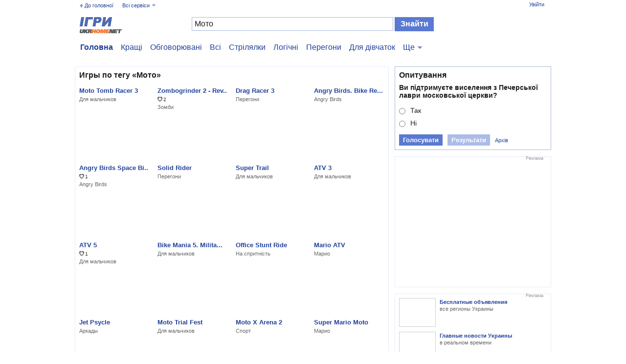

--- FILE ---
content_type: text/html
request_url: https://games.ukrhome.net/search/?q=%CC%EE%F2%EE&t=tag
body_size: 6075
content:
<!DOCTYPE html PUBLIC "-//W3C//DTD XHTML 1.0 Transitional//EN" "https://www.w3.org/TR/xhtml1/DTD/xhtml1-transitional.dtd">
<html xmlns="https://www.w3.org/1999/xhtml" lang="en">
<head>
	<meta http-equiv="Content-Type" content="text/html; charset=windows-1251" />

	<title>Игры по тегу «Мото» - Онлайн игры ukrhome.net</title>
	<meta name="description" content="Moto Tomb Racer 3 Zombogrinder 2 - Revenge. Drag Racer 3 Angry Birds. Bike Revenge. Angry Birds Space Bike. Solid Rider. Super Trail. ATV 3 ATV 5 Bike Mania 5. Military. Office Stunt Ride. Mario ATV. Jet Psycle. Moto Trial Fest." />
	<meta name="keywords" content="игры, онлайн, moto, zombogrinder, drag, angry, solid, super, bike, office, mario, soviet, crazy, thrill, cowboy, christmas" />

	<meta property="og:site_name" content="UkrHome" />
	<meta property="og:title" content="Игры по тегу «Мото»" />
	<meta property="og:description" content="Moto Tomb Racer 3 Zombogrinder 2 - Revenge. Drag Racer 3 Angry Birds. Bike Revenge. Angry Birds Space Bike. Solid Rider. Super Trail. ATV 3 ATV 5 Bike Mania 5. Military. Office Stunt Ride. Mario ATV. Jet Psycle. Moto Trial Fest." />


	<meta property="fb:admins" content="100002358054433"/>
	<meta name="google-site-verification" content="cA5sIfpDl8uWSS6MECg3QW6Cs94GPV9JRyghJMO2wUU" />
	<meta name="yandex-verification" content="49335884d81166b3" />

	<link rel="stylesheet" href="//ukrhome.net/i/css2/all.css?v=1565687657" media="screen" type="text/css"/>
	<link rel="icon" href="https://ukrhome.net/i/i3/ico.png" type="image/x-icon" />
	<link rel="shortcut icon" href="https://ukrhome.net/i/i3/ico.png" type="image/x-icon" />
	<script type="text/javascript"> var nowuid = ''; </script>
	
	<script type="text/javascript" src="//ukrhome.net/i/js/blocks.js"></script>
	<script type="text/javascript" src="//ukrhome.net/i/js/JsHttpRequest.js"></script>
	<script type="text/javascript" src="https://static.ukrhome.net/JS/drags.js"></script>
	<script type="text/javascript" src="https://ukrhome.net/translate/translate.js"></script>
	<script type="text/javascript" src="//ukrhome.net/i/js/loading.js?v1.0"></script>
	
	<script type="text/javascript" src="//ukrhome.net/i/js/jquery-1.6.2.min.js"></script>
	<script type="text/javascript" src="//ukrhome.net/i/js/jquery-cmenu.js"></script>
	<script type="text/javascript" src="//ukrhome.net/i/js/jquery.ad-gallery.js?v=1"></script>
	<script type="text/javascript" src="//ukrhome.net/i/js/jquery.localscroll-1.2.7-min.js"></script>
	<script type="text/javascript" src="//ukrhome.net/i/js/jquery.main.js"></script>
	
	<script type="text/javascript" src="//ukrhome.net/i/js/main.js?v=1565801093"></script>
	<script type="text/javascript" src="//ukrhome.net/i/js/asv.js"></script>
	<script type="text/javascript" src="//ukrhome.net/i/js/tips.js?v1.79"></script>
	<script type="text/javascript" src="//ukrhome.net/i/js/widgets.js?v=1404339760"></script>
	<script type="text/javascript" src="//ukrhome.net/i/js/jquery-waitimages.js?v1.79"></script>
	<script type="text/javascript" src="//ukrhome.net/i/js/jquery.autoresize.min.js"></script>
	<script type="text/javascript" src="//ukrhome.net/i/js/jquery.waypoints.min.js"></script>
	<script type='text/javascript' language='javascript'>
	var mDomain = 'https://www.ukrhome.net'; 
	var userAuthorized = false;
	var currentResolutionMode = 'off';
	var curentUserID = '';
	var N = 3; 
	var ar_bn1= Math.floor(Math.random()*N+1); 
	</script>
	
	<!--[if lt IE 7]>
		<script type="text/javascript" src="//ukrhome.net/i/js/ie-png.js"></script>
		<link rel="stylesheet" href="//ukrhome.net/i/css2/lt7.css" media="screen" type="text/css"/>
	<![endif]-->
	
	<script async src="https://www.googletagmanager.com/gtag/js?id=UA-133013736-1"></script>
	<script>
		window.dataLayer = window.dataLayer || [];
		function gtag(){dataLayer.push(arguments);}
		gtag('js', new Date());
		gtag('config', 'UA-133013736-1');
	</script>
	<script type="text/javascript" src="https://apis.google.com/js/plusone.js">{lang:'uk'}</script>
	
<script async src="https://pagead2.googlesyndication.com/pagead/js/adsbygoogle.js?client=ca-pub-2623153260889341"
     crossorigin="anonymous"></script>

</head>
<body>
<meta name="ahrefs-site-verification" content="9d88138ea0d4f86d0e4ba029737c0b57987e87a2a010160910b33fe70a3f033d">

<div id='serviceWidget' style='position:absolute; visibility:hidden; z-index:25; filter:alpha(opacity=97); opacity: 0.97'></div>
<div id='ldWidget' style='position:absolute; z-index:1000; filter:alpha(opacity=65); opacity: 0.65'></div>
<div id='TipElement' style='position:absolute; z-index:1000; filter:alpha(opacity=97); opacity: 0.97; background:#FFFFFF'></div>
<div id='mailTipElement' style='position:absolute; left:-400px; top:-400px; z-index:1000; filter:alpha(opacity=97); opacity: 0.97;'></div>
<div id='ImmovableWidget' style='position:absolute; z-index:26;'>&nbsp;</div>
<div id='ImmovableWidget2' style='position:absolute; left:-400px; top:-400px; z-index:1000; filter:alpha(opacity=97); opacity: 0.97;'></div>
<div id='UserInfoWidgetObj' style='position:absolute; visibility:hidden; z-index:14;'>&nbsp;</div>
<div id='mailWidget' style='position:absolute; visibility:hidden; z-index:25;'>&nbsp;</div>
<div id='mailWidget2' style='position:absolute; visibility:hidden; z-index:25;'>&nbsp;</div>
<div id='mailWidget3' style='position:absolute; visibility:hidden; z-index:25;'>&nbsp;</div>
<div id='soundObject' style='position:absolute; visibility:visible; left:-50px; top:-50px; z-index:26;'><object type='application/x-shockwave-flash' data='https://static.ukrhome.net/sounds/inmessage7.swf' id='inmessagesound' width='1' height='1'> 
				<param name='movie' value='https://static.ukrhome.net/sounds/inmessage7.swf' /> 
				<param name='loop' value='false' /> 
				</object>  <input type='button' value='play' onclick="rtmPlaySound('inbox');" /></div>
<div id="blurDiv" style='position:absolute; background:#000000; visibility:hidden; z-index:10; filter:alpha(opacity=50); opacity: 0.5'></div>
<script type="text/javascript">obj('blurDiv').style.height=document.body.scrollHeight; rtmTIP_init(); rtmUpdate();</script>


<div id="wrapper" class="secondary online-games">
		<div id="header">
			<div class="top-bar">
				<ul class="options">
					<li class="go-to-main"><a href="https://www.ukrhome.net/">До головної</a></li>
					<li>
						<a href="#" onclick="return false;">Всі сервіси</a>
						<div class="drop"><ul><li><a href="https://lenta.ukrhome.net/">Стрічка</a></li><li><a href="https://otvet.ukrhome.net/">Відповіді</a></li><li><a href="https://news.ukrhome.net/">Новини</a></li><li><a href="https://onlinetv.ukrhome.net/">Онлайн ТБ</a></li></ul><ul><li><a href="https://photo.ukrhome.net/">Фото</a></li><li><a href="https://video.ukrhome.net/">Відео</a></li><li><a href="https://blogs.ukrhome.net/">Блоги</a></li><li><a href="https://people.ukrhome.net/">Жителі</a></li></ul><ul><li class='active'><a href="https://games.ukrhome.net/">Ігри</a></li><li><a href="https://radio.ukrhome.net/">Радіо</a></li><li><a href="https://board.ukrhome.net/">Оголошення</a></li><li><a href="https://board.ukrhome.net/sell/1/0/2/">Нерухомість</a></li></ul><ul><li><a href="https://auto.ukrhome.net/">Авто</a></li><li><a href="https://people.ukrhome.net/jm/gifts/">Подарунки</a></li></ul></div>
					</li>
				</ul>
				<ul id="profile" class="profile"><li><a href="https://register.ukrhome.net/auth/" rel="nofollow">Увійти</a></li></ul>
			</div>
			<div class="logo-ukr"><a href="/">ОНЛАЙН-ИГРЫ ukrhome.net</a></div>
			<form class="search" action="/search/">
				<fieldset>
					<div class="text">
						<input type="text" name="q" id="srchq_txt" value="Мото"  />
					</div>
					<input type="submit" class="submit" value="Знайти" />
				</fieldset>
			</form>
		</div>
		<div id="main">
			<ul class="add-nav"><li class="active"><a href="/">Головна</a></li><li><a href="/top/">Кращі</a></li><li><a href="/com/">Обговорювані</a></li><li><a href="/all/">Всі</a></li><li><a href="/category/strelyalki/" title="Игры для любителей пострелять">Стрілялки</a></li><li><a href="/category/logicheskie/" title="Логические и развивающие игры">Логічні</a></li><li><a href="/category/gonki/" title="Гоночные игры">Перегони</a></li><li><a href="/category/dlya-devochek/" title="Игры для девочек и девушек">Для дівчаток</a></li><li class="drop right"><a href="#" onclick="return false;">Ще</a><div><ul><li><a href="/category/brodilki/" title="Игры - бродилки">Бродилки</a></li><li><a href="/category/dlya-malchikov/" title="Игры для мальчиков и мужчин">Для мальчиков</a></li><li><a href="/category/dlya-detey/" title="Игры для детей младшего возраста">Для дітей</a></li><li><a href="/category/sportivnye/" title="Спортивные игры">Спорт</a></li><li><a href="/category/strategiya/" title="Стратегические игры">Стратегии</a></li><li><a href="/category/angry-birds/" title="Игры из серии Angry Birds">Angry Birds</a></li><li><a href="/category/arkadnye/" title="Аркадные игры">Аркады</a></li><li><a href="/category/dlya-dvoih/" title="Игры на двоих">Для двоих</a></li></ul><ul><li><a href="/category/draki/" title="Игры для любителей поединков">Бійки</a></li><li><a href="/category/zhivotnye/" title="Игры про животных">Животные</a></li><li><a href="/category/zashchita-bashni/" title="Башенная защита">Защита башни</a></li><li><a href="/category/zombi/" title="Игры про зомби">Зомби</a></li><li><a href="/category/letalki/" title="Игры для любителей летать">Літалки</a></li><li><a href="/category/madzhong/" title="Пасьянс маджонг">Маджонг</a></li><li><a href="/category/makiyazh/" title="Делаем макияж">Макияж</a></li><li><a href="/category/mario/" title="Игры Супер Марио водопроводчик">Марио</a></li></ul><ul><li><a href="/category/na-lovkost/" title="Игры на развитие ловкости">На спритність</a></li><li><a href="/category/naydi-vyhod/" title="Игры поиска выхода и лабиринты">Знайди вихід</a></li><li><a href="/category/naydi-otlichiya/" title="Найди отличия в картинках">Найди отличия</a></li><li><a href="/category/nastolnye/" title="Настольные игры">Настільні</a></li><li><a href="/category/odevalki/" title="Игры на одевание">Одевалки</a></li><li><a href="/category/pazly/" title="Пазлы - развивающие игры">Пазлы</a></li><li><a href="/category/poisk-predmetov/" title="Игры с поиском скрытых предметов">Поиск предметов</a></li><li><a href="/category/priklyucheniya/" title="Приключенческие игры">Пригоди</a></li></ul><ul><li><a href="/category/raskraski/" title="Игры раскраски">Раскраски</a></li><li><a href="/category/rybalka/" title="Игры о рыбалке">Риболовля</a></li><li><a href="/category/karty/" title="Карточные игры">Карткові</a></li><li><a href="/category/kvesty/" title="Квесты или приключенческие игры">Квести</a></li><li><a href="/category/kosmicheskie/" title="Космические игры">Космические</a></li><li><a href="/category/kulinariya/" title="Игры на приготовление еды">Кулинария</a></li><li><a href="/category/shariki/" title="Игры с шариками">Кульки</a></li><li><a href="/category/ekshen/" title="Экшен-игры">Экшен</a></li><li><a href="/category/drugoe/" title="Разные игры">Інше</a></li></ul></div></li></ul>
			<div id="content">
				<div class="box"><h2>Игры по тегу «Мото»</h2><ul class="games-list"><li>
						<div class="img-frame">
							<a href="/game/5065/" title="Moto Tomb Racer 3"><img src="https://a.gallery.ukrhome.net/deps/games/img/1430827411.jpg" width="142" height="95" alt="" /></a>
							
						</div>
						<p><a href="/game/5065/" title="Moto Tomb Racer 3">Moto Tomb Racer 3</a></p>
						
						<a href="/category/dlya-malchikov/" title="Игры для мальчиков и мужчин" class="group">Для мальчиков</a>
					</li><li>
						<div class="img-frame">
							<a href="/game/4831/" title="Zombogrinder 2 - Revenge"><img src="https://a.gallery.ukrhome.net/deps/games/img/1398027932-135.jpg" width="142" height="95" alt="" /></a>
							
						</div>
						<p><a href="/game/4831/" title="Zombogrinder 2 - Revenge">Zombogrinder 2 - Rev...</a></p>
						<span class="counter games"><span class="like"><span><!--|--></span>2</span></span>
						<a href="/category/zombi/" title="Игры про зомби" class="group">Зомби</a>
					</li><li>
						<div class="img-frame">
							<a href="/game/4663/" title="Drag Racer 3"><img src="https://a.gallery.ukrhome.net/deps/games/img/1397295045.jpg" width="142" height="95" alt="" /></a>
							
						</div>
						<p><a href="/game/4663/" title="Drag Racer 3">Drag Racer 3</a></p>
						
						<a href="/category/gonki/" title="Гоночные игры" class="group">Перегони</a>
					</li><li>
						<div class="img-frame">
							<a href="/game/4267/" title="Angry Birds. Bike Revenge"><img src="https://a.gallery.ukrhome.net/deps/games/img/1384545220-12221556.jpg" width="142" height="95" alt="" /></a>
							
						</div>
						<p><a href="/game/4267/" title="Angry Birds. Bike Revenge">Angry Birds. Bike Re...</a></p>
						
						<a href="/category/angry-birds/" title="Игры из серии Angry Birds" class="group">Angry Birds</a>
					</li><li>
						<div class="img-frame">
							<a href="/game/4265/" title="Angry Birds Space Bike"><img src="https://a.gallery.ukrhome.net/deps/games/img/1384544632-12222306.jpg" width="142" height="95" alt="" /></a>
							
						</div>
						<p><a href="/game/4265/" title="Angry Birds Space Bike">Angry Birds Space Bi...</a></p>
						<span class="counter games"><span class="like"><span><!--|--></span>1</span></span>
						<a href="/category/angry-birds/" title="Игры из серии Angry Birds" class="group">Angry Birds</a>
					</li><li>
						<div class="img-frame">
							<a href="/game/4123/" title="Solid Rider"><img src="https://a.gallery.ukrhome.net/deps/games/img/1383930220-13401594.jpg" width="142" height="95" alt="" /></a>
							
						</div>
						<p><a href="/game/4123/" title="Solid Rider">Solid Rider</a></p>
						
						<a href="/category/gonki/" title="Гоночные игры" class="group">Перегони</a>
					</li><li>
						<div class="img-frame">
							<a href="/game/4103/" title="Super Trail"><img src="https://a.gallery.ukrhome.net/deps/games/img/1383916439-13415698.jpg" width="142" height="95" alt="" /></a>
							
						</div>
						<p><a href="/game/4103/" title="Super Trail">Super Trail</a></p>
						
						<a href="/category/dlya-malchikov/" title="Игры для мальчиков и мужчин" class="group">Для мальчиков</a>
					</li><li>
						<div class="img-frame">
							<a href="/game/3905/" title="ATV 3"><img src="https://a.gallery.ukrhome.net/deps/games/img/1383642023-13078386.jpg" width="142" height="95" alt="" /></a>
							
						</div>
						<p><a href="/game/3905/" title="ATV 3">ATV 3</a></p>
						
						<a href="/category/dlya-malchikov/" title="Игры для мальчиков и мужчин" class="group">Для мальчиков</a>
					</li><li>
						<div class="img-frame">
							<a href="/game/3771/" title="ATV 5"><img src="https://a.gallery.ukrhome.net/deps/games/img/1371810119-25598014.jpg" width="142" height="95" alt="" /></a>
							
						</div>
						<p><a href="/game/3771/" title="ATV 5">ATV 5</a></p>
						<span class="counter games"><span class="like"><span><!--|--></span>1</span></span>
						<a href="/category/dlya-malchikov/" title="Игры для мальчиков и мужчин" class="group">Для мальчиков</a>
					</li><li>
						<div class="img-frame">
							<a href="/game/3751/" title="Bike Mania 5. Military"><img src="https://a.gallery.ukrhome.net/deps/games/img/1371726499-24994168.jpg" width="142" height="95" alt="" /></a>
							
						</div>
						<p><a href="/game/3751/" title="Bike Mania 5. Military">Bike Mania 5. Milita...</a></p>
						
						<a href="/category/dlya-malchikov/" title="Игры для мальчиков и мужчин" class="group">Для мальчиков</a>
					</li><li>
						<div class="img-frame">
							<a href="/game/3541/" title="Office Stunt Ride"><img src="https://a.gallery.ukrhome.net/deps/games/img/1366881505.jpg" width="142" height="95" alt="" /></a>
							
						</div>
						<p><a href="/game/3541/" title="Office Stunt Ride">Office Stunt Ride</a></p>
						
						<a href="/category/na-lovkost/" title="Игры на развитие ловкости" class="group">На спритність</a>
					</li><li>
						<div class="img-frame">
							<a href="/game/3525/" title="Mario ATV"><img src="https://a.gallery.ukrhome.net/deps/games/img/1366797935-30012752.jpg" width="142" height="95" alt="" /></a>
							
						</div>
						<p><a href="/game/3525/" title="Mario ATV">Mario ATV</a></p>
						
						<a href="/category/mario/" title="Игры Супер Марио водопроводчик" class="group">Марио</a>
					</li><li>
						<div class="img-frame">
							<a href="/game/3497/" title="Jet Psycle"><img src="https://a.gallery.ukrhome.net/deps/games/img/1366623854.jpg" width="142" height="95" alt="" /></a>
							
						</div>
						<p><a href="/game/3497/" title="Jet Psycle">Jet Psycle</a></p>
						
						<a href="/category/arkadnye/" title="Аркадные игры" class="group">Аркады</a>
					</li><li>
						<div class="img-frame">
							<a href="/game/3469/" title="Moto Trial Fest"><img src="https://a.gallery.ukrhome.net/deps/games/img/1366275597-31134258.jpg" width="142" height="95" alt="" /></a>
							
						</div>
						<p><a href="/game/3469/" title="Moto Trial Fest">Moto Trial Fest</a></p>
						
						<a href="/category/dlya-malchikov/" title="Игры для мальчиков и мужчин" class="group">Для мальчиков</a>
					</li><li>
						<div class="img-frame">
							<a href="/game/3455/" title="Moto X Arena 2"><img src="https://a.gallery.ukrhome.net/deps/games/img/1366186258.jpg" width="142" height="95" alt="" /></a>
							
						</div>
						<p><a href="/game/3455/" title="Moto X Arena 2">Moto X Arena 2</a></p>
						
						<a href="/category/sportivnye/" title="Спортивные игры" class="group">Спорт</a>
					</li><li>
						<div class="img-frame">
							<a href="/game/3189/" title="Super Mario Moto"><img src="https://a.gallery.ukrhome.net/deps/games/img/1360838167-35588821.jpg" width="142" height="95" alt="" /></a>
							
						</div>
						<p><a href="/game/3189/" title="Super Mario Moto">Super Mario Moto</a></p>
						
						<a href="/category/mario/" title="Игры Супер Марио водопроводчик" class="group">Марио</a>
					</li><li>
						<div class="img-frame">
							<a href="/game/3103/" title="X Stunt Bike"><img src="https://a.gallery.ukrhome.net/deps/games/img/1360663106-36749578.jpg" width="142" height="95" alt="" /></a>
							
						</div>
						<p><a href="/game/3103/" title="X Stunt Bike">X Stunt Bike</a></p>
						
						<a href="/category/dlya-malchikov/" title="Игры для мальчиков и мужчин" class="group">Для мальчиков</a>
					</li><li>
						<div class="img-frame">
							<a href="/game/3039/" title="Soviet Bike"><img src="https://a.gallery.ukrhome.net/deps/games/img/1360497197-36914701.jpg" width="142" height="95" alt="" /></a>
							
						</div>
						<p><a href="/game/3039/" title="Soviet Bike">Soviet Bike</a></p>
						
						<a href="/category/dlya-malchikov/" title="Игры для мальчиков и мужчин" class="group">Для мальчиков</a>
					</li><li>
						<div class="img-frame">
							<a href="/game/2899/" title="Crazy Topy"><img src="https://a.gallery.ukrhome.net/deps/games/img/1360316852-37096609.jpg" width="142" height="95" alt="" /></a>
							
						</div>
						<p><a href="/game/2899/" title="Crazy Topy">Crazy Topy</a></p>
						
						<a href="/category/dlya-malchikov/" title="Игры для мальчиков и мужчин" class="group">Для мальчиков</a>
					</li><li>
						<div class="img-frame">
							<a href="/game/2851/" title="Thrill Biking"><img src="https://a.gallery.ukrhome.net/deps/games/img/1360231966-37016788.jpg" width="142" height="95" alt="" /></a>
							
						</div>
						<p><a href="/game/2851/" title="Thrill Biking">Thrill Biking</a></p>
						
						<a href="/category/dlya-malchikov/" title="Игры для мальчиков и мужчин" class="group">Для мальчиков</a>
					</li><li>
						<div class="img-frame">
							<a href="/game/2729/" title="Moto Cros"><img src="https://a.gallery.ukrhome.net/deps/games/img/1359985862.jpg" width="142" height="95" alt="" /></a>
							
						</div>
						<p><a href="/game/2729/" title="Moto Cros">Moto Cros</a></p>
						
						<a href="/category/sportivnye/" title="Спортивные игры" class="group">Спорт</a>
					</li><li>
						<div class="img-frame">
							<a href="/game/2295/" title="D Motorbike Racing"><img src="https://a.gallery.ukrhome.net/deps/games/img/1358328514.jpg" width="142" height="95" alt="" /></a>
							
						</div>
						<p><a href="/game/2295/" title="D Motorbike Racing">3D Motorbike Racing</a></p>
						
						<a href="/category/gonki/" title="Гоночные игры" class="group">Перегони</a>
					</li><li>
						<div class="img-frame">
							<a href="/game/1753/" title="Cowboy Biker"><img src="https://a.gallery.ukrhome.net/deps/games/img/1330357704.jpg" width="142" height="95" alt="" /></a>
							
						</div>
						<p><a href="/game/1753/" title="Cowboy Biker">Cowboy Biker</a></p>
						
						<a href="/category/gonki/" title="Гоночные игры" class="group">Перегони</a>
					</li><li>
						<div class="img-frame">
							<a href="/game/1711/" title="Christmas BMX"><img src="https://a.gallery.ukrhome.net/deps/games/img/1326024308.jpg" width="142" height="95" alt="" /></a>
							
						</div>
						<p><a href="/game/1711/" title="Christmas BMX">Christmas BMX</a></p>
						<span class="counter games"><span class="like"><span><!--|--></span>1</span></span>
						<a href="/category/dlya-malchikov/" title="Игры для мальчиков и мужчин" class="group">Для мальчиков</a>
					</li></ul></div><div class="pages">
						<ul><li class='active'><a  class='active' href="/search/?q=Мото&amp;p=0">1</a></li><li><a  href="/search/?q=Мото&amp;p=1">2</a></li><li><a  href="/search/?q=Мото&amp;p=2">3</a></li></ul>
						<a href="/search/?q=Мото&amp;p=1" class="next">Далі</a>
					</div>
			</div>
			<div class="aside">
				
				<div class="box voting"><h4>Опитування</h4><div class="wrap"><p><strong>Ви підтримуєте виселення з Печерської лаври московської церкви?</strong></p></div><div class="wrap" id="voting571"><form method="post" id="poll571"><input type="hidden" name="h" value="advbox.over" /><p><label><input type="radio" name="r[]" value="2863" />Так</label></p><p><label><input type="radio" name="r[]" value="2864" />Ні</label></p></form><a href="#" class="button" onclick="AP('voting',{q:obj('poll571')}); return false;">Голосувати</a><a href="https://www.ukrhome.net/vote/571/" title="Ви підтримуєте виселення з Печерської лаври московської церкви?" class="button alpha50">Результати</a><a href="https://www.ukrhome.net/votes/" title="Архів опитувань" class="button link">Архів</a></div></div><div class="ad">
					<span>Реклама</span>
					<div class="side-ads">
<script async src="https://pagead2.googlesyndication.com/pagead/js/adsbygoogle.js?client=ca-pub-2623153260889341"
     crossorigin="anonymous"></script>
<!-- Боковой -->
<ins class="adsbygoogle"
     style="display:block"
     data-ad-client="ca-pub-2623153260889341"
     data-ad-slot="3451772181"
     data-ad-format="auto"
     data-full-width-responsive="true"></ins>
<script>
     (adsbygoogle = window.adsbygoogle || []).push({});
</script>
</div>

				</div>
				<div class="ad mid">
					<span>Реклама</span>
					<div class="adv-tz active"><ul class="list"><li onclick="asv_click('tz','245'); window.open('http://board.ukrhome.net/all/1/0/0/all/'); return false;" style="cursor:pointer">	
						<img src="https://a.gallery.ukrhome.net/deps/tz/1f6b1_tz.jpg" width="73" height="57" alt="" />
						<div class="wrap">
							<a href="http://board.ukrhome.net/all/1/0/0/all/" rel="nofollow" onclick="return false;">Бесплатные объявления</a>
							<p>все регионы Украины</p>
						</div>
					</li><li onclick="asv_click('tz','331'); window.open('http://lenta.ukrhome.net/ukraine/'); return false;" style="cursor:pointer">	
						<img src="https://a.gallery.ukrhome.net/deps/tz/73362_tz.jpg" width="73" height="57" alt="" />
						<div class="wrap">
							<a href="http://lenta.ukrhome.net/ukraine/" rel="nofollow" onclick="return false;">Главные новости Украины</a>
							<p>в реальном времени</p>
						</div>
					</li><li onclick="asv_click('tz','329'); window.open('http://board.ukrhome.net/'); return false;" style="cursor:pointer">	
						<img src="https://a.gallery.ukrhome.net/deps/tz/2dd3b_tz.jpg" width="73" height="57" alt="" />
						<div class="wrap">
							<a href="http://board.ukrhome.net/" rel="nofollow" onclick="return false;">Доска объявлений</a>
							<p>Авто, недвижимость, услуги и товары</p>
						</div>
					</li><li onclick="asv_click('tz','335'); window.open('http://lenta.ukrhome.net/main/'); return false;" style="cursor:pointer">	
						<img src="https://a.gallery.ukrhome.net/deps/tz/e7511_tz.jpg" width="73" height="57" alt="" />
						<div class="wrap">
							<a href="http://lenta.ukrhome.net/main/" rel="nofollow" onclick="return false;">Главные события в Украине и Мире</a>
							<p>в онлайн режиме</p>
						</div>
					</li></ul></div>
					<div class="adv-tz"><ul class="list"><li onclick="asv_click('tz','275'); window.open('http://games.ukrhome.net/'); return false;" style="cursor:pointer">	
						<img src="https://a.gallery.ukrhome.net/deps/tz/9de3b_tz.jpg" width="73" height="57" alt="" />
						<div class="wrap">
							<a href="https://games.ukrhome.net/" rel="nofollow" onclick="return false;">Онлайн игры для всех</a>
							<p>Играть!</p>
						</div>
					</li><li onclick="asv_click('tz','259'); window.open('http://lenta.ukrhome.net/'); return false;" style="cursor:pointer">	
						<img src="https://a.gallery.ukrhome.net/deps/tz/1f8e5_tz.jpg" width="73" height="57" alt="" />
						<div class="wrap">
							<a href="http://lenta.ukrhome.net/" rel="nofollow" onclick="return false;">Лента новостей Украины</a>
							<p>Подача новостей в реальном времени</p>
						</div>
					</li><li onclick="asv_click('tz','333'); window.open('http://lenta.ukrhome.net/news/cid/448/'); return false;" style="cursor:pointer">	
						<img src="https://a.gallery.ukrhome.net/deps/tz/285b1_tz.jpg" width="73" height="57" alt="" />
						<div class="wrap">
							<a href="http://lenta.ukrhome.net/news/cid/448/" rel="nofollow" onclick="return false;">Финансовые новости Украины и Мира</a>
							<p>в реальном времени</p>
						</div>
					</li><li onclick="asv_click('tz','223'); window.open('http://radio.ukrhome.net/'); return false;" style="cursor:pointer">	
						<img src="https://a.gallery.ukrhome.net/deps/tz/554e9_tz.jpg" width="73" height="57" alt="" />
						<div class="wrap">
							<a href="http://radio.ukrhome.net/" rel="nofollow" onclick="return false;">Онлайн Радио</a>
							<p>Популярные станции. Слушать!</p>
						</div>
					</li></ul></div>
					<div class="buttons">
						<a href="#" class="prev" onclick="return tzBlockNext(-1);">prev</a>
						<a href="#" class="next" onclick="return tzBlockNext(1);">next</a>
					</div>
				</div>
				
				
				
			</div>
		</div><div id="footer" >
			<div class="row">
				<div class="wrap">
					<ul class="social-share">
						<li><a href="https://vk.com/ukrhomnet" target="_blank" class="vk" title="Ми в Вконтакте"><!--|--></a></li>
						<li><a href="https://twitter.com/Ukrhome" target="_blank" class="tw" title="Ми в Twitter"><!--|--></a></li>
						<li><a href="https://www.facebook.com/pages/UKRHOMENET/158571360873226" target="_blank" class="fb" title="Ми в Facebook"><!--|--></a></li>
					</ul>
					<div class="line">
						<span class="copy">&copy;</span>&nbsp;2026&nbsp;Uanetgroup
					</div>
					<div class="line">
						<a href="https://etc.ukrhome.net/feedback/" target="_blank">Зворотний зв'язок</a> &nbsp;
						<a href="https://etc.ukrhome.net/about/" target="_blank">Реклама на порталі</a> &nbsp;
						<a href="https://etc.ukrhome.net/agreement/" target="_blank">Угода користувача</a> &nbsp;
						<a href="https://news.ukrhome.net/rss/" target="_blank">RSS</a> &nbsp;
						<a href="#" class="lang" onclick="AP('set.lang',{l:'ua'}); return false;">Українською</a>
					</div>
				</div>
			</div>
		</div></div>
<script defer src="https://static.cloudflareinsights.com/beacon.min.js/vcd15cbe7772f49c399c6a5babf22c1241717689176015" integrity="sha512-ZpsOmlRQV6y907TI0dKBHq9Md29nnaEIPlkf84rnaERnq6zvWvPUqr2ft8M1aS28oN72PdrCzSjY4U6VaAw1EQ==" data-cf-beacon='{"version":"2024.11.0","token":"765b5ace01e2453897cedebe2f1ba46c","r":1,"server_timing":{"name":{"cfCacheStatus":true,"cfEdge":true,"cfExtPri":true,"cfL4":true,"cfOrigin":true,"cfSpeedBrain":true},"location_startswith":null}}' crossorigin="anonymous"></script>
</body>
</html>

--- FILE ---
content_type: text/html; charset=utf-8
request_url: https://www.google.com/recaptcha/api2/aframe
body_size: 266
content:
<!DOCTYPE HTML><html><head><meta http-equiv="content-type" content="text/html; charset=UTF-8"></head><body><script nonce="FnrliuU6n5PGg-2zcrJDkw">/** Anti-fraud and anti-abuse applications only. See google.com/recaptcha */ try{var clients={'sodar':'https://pagead2.googlesyndication.com/pagead/sodar?'};window.addEventListener("message",function(a){try{if(a.source===window.parent){var b=JSON.parse(a.data);var c=clients[b['id']];if(c){var d=document.createElement('img');d.src=c+b['params']+'&rc='+(localStorage.getItem("rc::a")?sessionStorage.getItem("rc::b"):"");window.document.body.appendChild(d);sessionStorage.setItem("rc::e",parseInt(sessionStorage.getItem("rc::e")||0)+1);localStorage.setItem("rc::h",'1768353066279');}}}catch(b){}});window.parent.postMessage("_grecaptcha_ready", "*");}catch(b){}</script></body></html>

--- FILE ---
content_type: application/javascript
request_url: https://ukrhome.net/i/js/widgets.js?v=1404339760
body_size: 2232
content:
		var flg = (document.all) ? 0 : 1;
		var obj;
		var BrowserAsIE = (document.all) ? 1 : 0;
		
		function hideWidget(Widget){
			if(BrowserAsIE){
				document.getElementById(Widget).style.visibility = 'hidden';
				document.getElementById(Widget).innerHTML = '';
			}
			else{
				document.getElementById(Widget).style.visibility = 'hide';
				document.getElementById(Widget).innerHTML = '';	
			}
		}
		
		function setWidgetPosition(WidgetId,top,width){
			document.getElementById(WidgetId).style.top = document.documentElement.scrollTop+top; 
			document.getElementById(WidgetId).style.left = (document.documentElement.clientWidth-width)/2;
			document.getElementById(WidgetId).style.zIndex = higestZIndex();
		}

		function closeWidget(id){
			switch(id){
				case 'Widget2':
					if(document.getElementById('Widget1').style.visibility == 'hidden'
					&& document.getElementById('Widget0').style.visibility == 'hidden'){
						hideControlForm(id);
					}		
					else {
						document.getElementById('Widget2').style.visibility = 'hidden';
					}
				break;
						
				case 'Widget1':
					if(document.getElementById('Widget2').style.visibility == 'hidden'
					&& document.getElementById('Widget0').style.visibility == 'hidden'){
						hideControlForm(id);
					}		
					else {
						document.getElementById('Widget1').style.visibility = 'hidden';
					}
				break;
						
				case 'Widget0':
					if(document.getElementById('Widget1').style.visibility == 'hidden'){
						document.getElementById('FullScrMask').style.visibility = 'hidden';
						
					}		
					else {
						document.getElementById('Widget0').style.visibility = 'hidden';
					
					}
					ChangeElementsVisibility('OBJECT', 'visible');
					ChangeElementsVisibility('EMBED', 'visible');
					ChangeElementsVisibility('SELECT', 'visible');
				break;
				
				case 'UserInfoWidgetObj':
						hideControlForm(id);
				break;
			}		
						
		}
				
		function unloadDataFromWidget(WidgetId){
			document.getElementById(WidgetId).innerHTML = '&nbsp;';
		}
				
		function viewImmovableWidgetCallback(userId,hideEmbed){	
			//if(LeftPostionAsX > document.clientWidth -400)
				//LeftPostionAsX = LeftPostionAsX-400;
			mSpace = 0;	
			document.getElementById('ImmovableWidget').style.display = 'none';		
			
			document.getElementById('ImmovableWidget').style.left = LeftPostionAsX + "px";
			document.getElementById('ImmovableWidget').style.top = TopPositionAsY + (-20) + "px";				
			var HttpRequest = new JsHttpRequest();
			HttpRequest.onreadystatechange = function(){
		       	if (HttpRequest.readyState == 4){										
		       		
					//document.getElementById('ImmovableWidget').innerHTML = HttpRequest.responseJS.widget;
					document.getElementById('ImmovableWidget').style.zIndex = higestZIndex();

					document.getElementById('ImmovableWidget').style.visibility = 'visible';
					$('#ImmovableWidget').html(HttpRequest.responseJS.widget).animate({"top": "+=20px", opacity: "show"}, "fast");
						
		        }
		    }
							
		    HttpRequest.open('POST', '/root/narod/ajax.request.php', true);
		   	HttpRequest.send( {o:'info',u:userId});		
		}
		
		function userInfoExtendedWidget(Id){
    		var HttpRequest = new JsHttpRequest();
			HttpRequest.onreadystatechange = function() {
        		if (HttpRequest.readyState == 4) {
					showControlForm('UserInfoWidgetObj',HttpRequest.responseJS.widget);		
					document.getElementById('UserInfoWidgetObj').style.top = document.documentElement.scrollTop+220+'px';
					document.getElementById('UserInfoWidgetObj').style.left =  (document.documentElement.clientWidth-500)/2+'px';				
					document.getElementById('UserInfoWidgetObj').style.zIndex = higestZIndex();				
					ChangeElementsVisibility('SELECT', 'hidden');
					ChangeElementsVisibility('EMBED', 'hidden');
					showWhiteMask();
        		}
        		else{
					showLoadingAnimationINDivElement('UserInfoWidgetObj','30%',document.documentElement.scrollTop+120,'Загружается инфо...');	
				}
    		}
    				
    		HttpRequest.open('POST', '/root/narod/ajax.request.php', true);
    		HttpRequest.send( {o:'userInfoExtended',i:Id});
		}	
		
		function ComplaintForm(depName,params){
			if(!userAuthorized){alert('Только авторизированные жители могут пожаловаться! :)'); return false;}
			
    		var HttpRequest = new JsHttpRequest();
			HttpRequest.onreadystatechange = function() {
        		if (HttpRequest.readyState == 4) {
 
					showControlForm('UserInfoWidgetObj',HttpRequest.responseJS.data);		
					document.getElementById('UserInfoWidgetObj').style.top = document.documentElement.scrollTop+160;
					document.getElementById('UserInfoWidgetObj').style.left = (document.documentElement.clientWidth-500)/2;	
					document.getElementById('UserInfoWidgetObj').style.zIndex = higestZIndex();			
					//ChangeElementsVisibility('SELECT', 'hidden');
					ChangeElementsVisibility('EMBED', 'hidden');
					showWhiteMask();
        		}
        		else{
					showLoadingAnimationINDivElement('UserInfoWidgetObj','30%',document.documentElement.scrollTop+120,'Загружается...');	
				}
    		}
    				
    		HttpRequest.open('POST', '/root/dynamic/support.php', true);
    		HttpRequest.send( {o:'complaintForm',dep:depName,q:params});
		}	
		
		function ComplaintAdd(depName,params){
    		var HttpRequest = new JsHttpRequest();
			HttpRequest.onreadystatechange = function() {
        		if (HttpRequest.readyState == 4) {
        			hideControlForm('UserInfoWidgetObj');	
 					alert(HttpRequest.responseText);
					//ChangeElementsVisibility('SELECT', 'hidden');
					ChangeElementsVisibility('EMBED', 'visible');
        		}
        		else{
        			document.getElementById('cnt_btn').value = 'Отправление...';
					document.getElementById('cnt_btn').disabled = true;	
				}
    		}
    				
    		HttpRequest.open('POST', '/root/dynamic/support.php', true);
    		HttpRequest.send( {o:'complaintAdd',dep:depName,q:params});
		}	
				
		var openWidgetCallbackSearchInterval;
		var openWidgetCallbackSearchInterval2;
		
		var closeWidgetCallbackSearchInterval;
		var closeWidgetCallbackSearchInterval2;
		
		var CurrentImmovableWidget = 'ImmovableWidget';
				
		function viewUserShortInfoImvWidget(userId,hideEmbed){
			document.onmousemove = getMousePosition;
		
			if(openWidgetCallbackSearchInterval) 
				clearInterval(openWidgetCallbackSearchInterval);
			openWidgetCallbackSearchInterval = setTimeout("viewImmovableWidgetCallback("+userId+","+hideEmbed+")",500);
			clearInterval(closeWidgetCallbackSearchInterval);
		}
		
		var EPints = new Object();
		
		function EP(id,op,param,time,qpath){
			if(EPints[id+'_opened']){
				clearTimeout(EPints[id+'_opened']);
			}
			if(EPints[id+'_closing']){
				clearTimeout(EPints[id+'_closing']);
			}
		
			document.onmousemove = getMousePosition;	
			
			EPints[id+'_opened'] = setTimeout(function(){
				param['x'] = LeftPostionAsX;
				param['y'] = TopPositionAsY;
				param['o'] = op;
				
				execAP(qpath,param);
				
			},time);
		}
		
		function EPq(id,op,param) {
			EP(id,op,param,300,'/q.php');
		}
		
		function LIKE(t,dep,eid){
			$(t).toggleClass('active'); 
			return execAP('/root/people/q.php',{o:'like',id:eid,dp:dep});
		}
		
		function LIKE_view(dep,eid){
			EP(dep+eid,'like.who',{dp:dep,id:eid},300,'/root/people/q.php');
		}
		
		function EPstay(id){
			if(EPints[id+'_closing']){
				clearTimeout(EPints[id+'_closing']);
			}
		}
		
		function EPc(id){
			if(EPints[id+'_opened']){
				clearTimeout(EPints[id+'_opened']);
			}
			EPints[id+'_closing'] = setTimeout(function(){
				$('#ImmovableWidget2').html('');
				
			},300);
		}
		
		function hideShortInfoImvWidget(Widget,dontActiveMedia){
			if(!Widget)
				Widget = CurrentImmovableWidget;
			if(Widget == 'ImmovableWidget'){				
				clearInterval(openWidgetCallbackSearchInterval);
				clearInterval(closeWidgetCallbackSearchInterval);
			}else{
				clearInterval(openWidgetCallbackSearchInterval2);
				clearInterval(closeWidgetCallbackSearchInterval2);
			}

			$('#'+Widget).hide();
			
			
			//$('#'+Widget).animate({"top": "+=20px"}, "fast");
			
			//document.getElementById(Widget).innerHTML = '&nbsp;';
			if(!dontActiveMedia){
				ChangeElementsVisibility('OBJECT', 'visible');
				ChangeElementsVisibility('EMBED', 'visible');
			}
		}
		
		function unViewUserShortInfoImvWidget(Widget,dontActiveMedia){
	
			if(!Widget)
				Widget = CurrentImmovableWidget;
				
			if(Widget == 'ImmovableWidget'){
				if(openWidgetCallbackSearchInterval) clearInterval(openWidgetCallbackSearchInterval);
				closeWidgetCallbackSearchInterval = setTimeout("hideShortInfoImvWidget('"+Widget+"',"+dontActiveMedia+")",800);
			}else{
				if(openWidgetCallbackSearchInterval2) clearInterval(openWidgetCallbackSearchInterval2);
				closeWidgetCallbackSearchInterval2 = setTimeout("hideShortInfoImvWidget('"+Widget+"',"+dontActiveMedia+")",800);
			}
		}
		
		
		function aliveShortInfoImvWidget(Widget){
			if(!Widget)
				Widget = CurrentImmovableWidget;
			if(Widget == 'ImmovableWidget'){	
				clearInterval(closeWidgetCallbackSearchInterval);
			}else{
				clearInterval(closeWidgetCallbackSearchInterval2);
			}
		}	
		
		function getEmptyImmWidget(){
			if(document.getElementById('ImmovableWidget').innerHTML == '&nbsp;'){
				hideShortInfoImvWidget();
				return 'ImmovableWidget';
			}
			else if(document.getElementById('ImmovableWidget2').innerHTML == '&nbsp;') {
				hideShortInfoImvWidget();
				return 'ImmovableWidget2';
			}
		}
		
		
		var WidgetsCallbackInterval_O = new Object();
		var WidgetsCallbackInterval_C = new Object();
		
		function viewImmovableWidget(WidgetId,requestPath,Operation,Params,Description,hideEmbed,timeOut){
			document.onmousemove = getMousePosition;
			if(WidgetsCallbackInterval_O[WidgetId]) 
				clearInterval(WidgetsCallbackInterval_O[WidgetId]);
				
			WidgetsCallbackInterval_O[WidgetId] = setTimeout("viewImmovableWidgetsCallback('"+WidgetId+"','"+requestPath+"','"+Operation+"',"+Params+",'"+Description+"',"+hideEmbed+")",timeOut);
			clearInterval(WidgetsCallbackInterval_C[WidgetId]);
		}
		
		function viewImmovableWidgetsCallback(WidgetId,requestPath,Operation,Params,Description,hideEmbed){	
			if(hideEmbed){
				ChangeElementsVisibility('OBJECT', 'hidden');
				ChangeElementsVisibility('EMBED', 'hidden');
			}
					
			document.getElementById(WidgetId).style.left = LeftPostionAsX + "px";
			document.getElementById(WidgetId).style.top = TopPositionAsY + "px";	
						
			var HttpRequest = new JsHttpRequest();
			HttpRequest.onreadystatechange = function(){
		       	if (HttpRequest.readyState == 4){				       									
					document.getElementById(WidgetId).style.zIndex = higestZIndex();	
					document.getElementById(WidgetId).style.visibility = 'visible';
					$('#'+WidgetId).html(HttpRequest.responseJS.widget);	
					
					var rightOffset;
					var maxRightPos;
					if(HttpRequest.responseJS.width){
						rightOffset = HttpRequest.responseJS.width-20;
						maxRightPos = document.documentElement.clientWidth-HttpRequest.responseJS.width-20;
					}else{
						maxRightPos=900;
						rightOffset=200;
					}
					if(LeftPostionAsX > maxRightPos)
						LeftPostionAsX = LeftPostionAsX-rightOffset;
						
					if(HttpRequest.responseJS.top){
						document.getElementById(WidgetId).style.top = parseInt(TopPositionAsY)+parseInt(HttpRequest.responseJS.top) + "px";
					}else{
						document.getElementById(WidgetId).style.top = TopPositionAsY + "px";
					}
						
					document.getElementById(WidgetId).style.left = LeftPostionAsX + "px";
						
		        }	
		    }
							
		    HttpRequest.open('POST', requestPath, true);
		   	HttpRequest.send( {o:Operation,q:Params});		
		}
		
		function unViewImmovableWidget(WidgetId,showActiveMedia){
			if(WidgetsCallbackInterval_O[WidgetId]) 
				clearInterval(WidgetsCallbackInterval_O[WidgetId]);
				
				WidgetsCallbackInterval_C[WidgetId] = setTimeout("hideImmovableWidget('"+WidgetId+"',"+showActiveMedia+")",800);
		}
		
		function aliveImmovableWidget(WidgetId){
			clearInterval(WidgetsCallbackInterval_C[WidgetId]);	
		}
		
		function hideImmovableWidget(WidgetId,showActiveMedia){
			clearInterval(WidgetsCallbackInterval_O[WidgetId]);
			clearInterval(WidgetsCallbackInterval_C[WidgetId]);

			document.getElementById(WidgetId).innerHTML = '&nbsp;';
			if(showActiveMedia){
				ChangeElementsVisibility('OBJECT', 'visible');
				ChangeElementsVisibility('EMBED', 'visible');
			}
		}
		
		

--- FILE ---
content_type: application/javascript
request_url: https://ukrhome.net/translate/translate.js
body_size: 158
content:
	
	function translate(to){
		if(!to)
			var to = 'default';
		
		var src_text 		= document.getElementById('SrcTxt').value;
		var translate_to 	= document.getElementById('language').value;  
		var subject 		= document.getElementById('subject').value; 
		
    	var HttpRequest = new JsHttpRequest();
		HttpRequest.onreadystatechange = function(){
	        if (HttpRequest.readyState == 4){
	        	//alert(HttpRequest.responseText);
	        	
	        	if(to == 'default')
					document.getElementById('DstTxt').value = HttpRequest.responseJS.text;
				else if(to == 'smdiv'){
					document.getElementById('smtranslateresult').innerHTML = "<textarea style='width:95%; height:100px'>"+HttpRequest.responseJS.text+"</textarea><div style='padding:9px; font-family:tahoma; font-size:8pt' align='left'>Переведено <a href='http://www.trident.com.ua/' target='_blank'>Trident Software</a></div>";
				}
	        }else{
	        	if(to == 'default')
	        		document.getElementById('DstTxt').value = 'Перевожу...';
	    	}
		}
	    	HttpRequest.open('POST', '/root/translate/ajax.request.php', true);
	    	HttpRequest.send({o:'translate',st:src_text,tt:translate_to,s:subject});
	}
	
